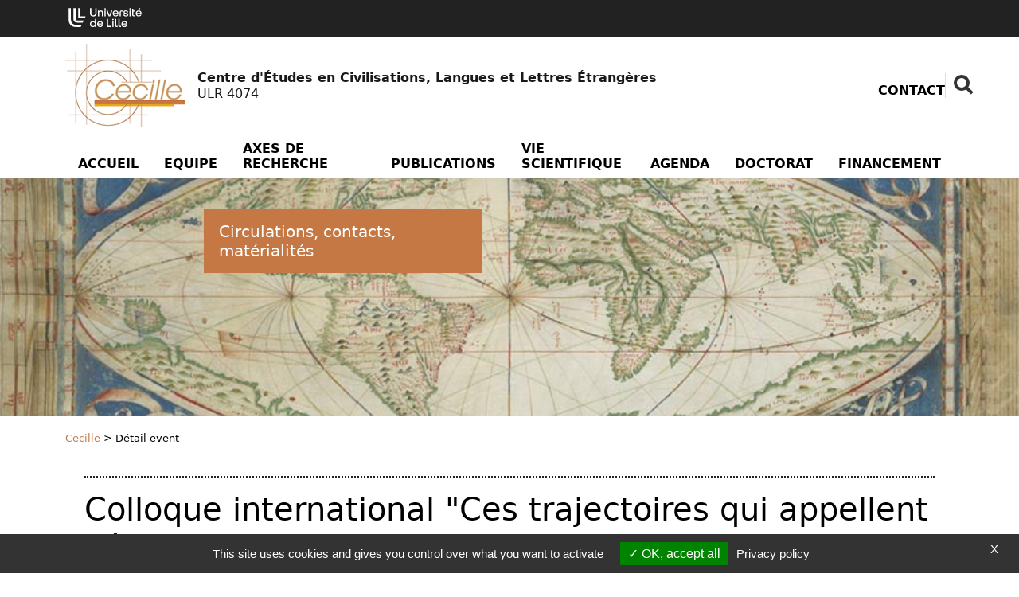

--- FILE ---
content_type: text/html; charset=utf-8
request_url: https://cecille.univ-lille.fr/detail-event/colloque-international-ces-trajectoires-qui-appellent-lecriture-dans-les-mondes-arabes-actuels
body_size: 9957
content:
<!DOCTYPE html>
<html lang="fr-FR" class="no-js">
<head>
	<meta name="viewport" content="width=device-width, initial-scale=1.0">

<meta charset="utf-8">
<!-- 
	DGDNum - Service SWEM Université de Lille

	This website is powered by TYPO3 - inspiring people to share!
	TYPO3 is a free open source Content Management Framework initially created by Kasper Skaarhoj and licensed under GNU/GPL.
	TYPO3 is copyright 1998-2026 of Kasper Skaarhoj. Extensions are copyright of their respective owners.
	Information and contribution at https://typo3.org/
-->


<link rel="shortcut icon" href="/typo3conf/ext/ul2fpfb/Resources/Public/Icons/favicon.svg" type="image/svg+xml">
<title>Colloque international &quot;Ces trajectoires qui appellent l'écriture dans les mondes arabes actuels&quot;  : CECILLE</title>
<meta name="generator" content="TYPO3 CMS" />
<meta name="description" content="Colloque organisé par Marie-Andrée Gouttenoire (Université de Lille) et Ibrahim Akel (INALCO)" />
<meta name="keywords" content="université, Lille, research, laboratoire, recherche, science" />
<meta name="author" content="Université de Lille" />
<meta property="og:title" content="Colloque international &quot;Ces trajectoires qui appellent l'écriture dans les mondes arabes actuels&quot;  " />
<meta property="og:type" content="article" />
<meta property="og:url" content="https://cecille.univ-lille.fr/detail-event/colloque-international-ces-trajectoires-qui-appellent-lecriture-dans-les-mondes-arabes-actuels" />
<meta property="og:image" content="https://cecille.univ-lille.fr/fileadmin/user_upload/laboratoires/cecille/Affiche-web_CECILLE_colloque-20_21-nov_19.jpg" />
<meta property="og:image:width" content="800" />
<meta property="og:image:height" content="1132" />
<meta property="og:description" content="Colloque organisé par Marie-Andrée Gouttenoire (Université de Lille) et Ibrahim Akel (INALCO)" />
<meta name="twitter:card" content="summary" />
<meta name="revisit-after" content="7" />
<meta name="copyright" content="Université de Lille" />
<meta name="language" content="fr" />
<meta name="author_email" content="webmestre@univ-lille.fr" />


<link rel="stylesheet" type="text/css" href="/typo3conf/ext/news/Resources/Public/Css/news-basic.css?1650992832" media="all">
<link rel="stylesheet" type="text/css" href="/typo3temp/assets/css/2ec7c9a440.css?1768382158" media="all">
<link rel="stylesheet" type="text/css" href="/typo3conf/ext/ul2fpfb/Resources/Public/assets/css/bootstrap.css/bootstrap_c769e870bdb29a3aa9ef1bfc343ca18a.css?1768951314" media="all">
<link rel="stylesheet" type="text/css" href="/typo3conf/ext/ul2fpfb/Resources/Public/assets/css/labo-main.css/labo-main_c769e870bdb29a3aa9ef1bfc343ca18a.css?1768951314" media="all">
<link rel="stylesheet" type="text/css" href="/typo3conf/ext/ul2fpfb/Resources/Public/assets/css/animatescroll.css/_animatescroll_c769e870bdb29a3aa9ef1bfc343ca18a.css?1768951314" media="all">
<link rel="stylesheet" type="text/css" href="/typo3conf/ext/ul2fpfb/Resources/Public/assets/css/labo-news.css/_labo-news_c769e870bdb29a3aa9ef1bfc343ca18a.css?1768951314" media="all">
<link rel="stylesheet" type="text/css" href="/typo3conf/ext/ul2fpfb/Resources/Public/assets/css/labo-menu.css/_labo-menu_c769e870bdb29a3aa9ef1bfc343ca18a.css?1768951314" media="all">
<link rel="stylesheet" type="text/css" href="/typo3conf/ext/udllabos/Resources/Public/CSS/halLabDisplay.css?1677510884" media="all">
<link rel="stylesheet" type="text/css" href="/typo3conf/ext/brt_videourlreplace/Resources/Public/Css/video-url-replace.css?1661249252" media="all">
<style>
    :root {
    --local-font-color: var(--ulk-font-color);
    --local-background: var(--ulk-background);
    --local-background-rgb: var(--ulk-background-rgb);
    --local-bloc-neutre1: var(--ulk-bloc-neutre1);
    --local-bloc-neutre1-rgb: var(--ulk-bloc-neutre1-rgb);
    --local-bloc-neutre2: var(--ulk-bloc-neutre2);
    --local-bloc-neutre2-rgb: var(--ulk-bloc-neutre2-rgb);
    --local-font-color-sombre: var(--ulk-font-color-sombre);
    --local-background-sombre: var(--ulk-background-sombre);
    --local-background-rgb-sombre: var(--ulk-background-rgb-sombre);
    --local-bloc-neutre1-sombre: var(--ulk-bloc-neutre1-sombre);
    --local-bloc-neutre1-rgb-sombre: var(--ulk-bloc-neutre1-rgb-sombre);
    --local-bloc-neutre2-sombre: var(--ulk-bloc-neutre2-sombre);
    --local-bloc-neutre2-rgb-sombre: var(--ulk-bloc-neutre2-rgb-sombre);
    --pro-bloc-neutre1 : var(--local-bloc-neutre1);
    }
    :root.dark {
    --local-font-color: var(--ulk-font-color-sombre);
    --local-background: var(--ulk-background-sombre);
    --local-background-rgb: var(--ulk-background-rgb-sombre);
    --local-bloc-neutre1: var(--ulk-bloc-neutre1-sombre);
    --local-bloc-neutre1-rgb: var(--ulk-bloc-neutre1-rgb-sombre);
    --local-bloc-neutre2: var(--ulk-bloc-neutre2-sombre);
    --local-bloc-neutre2-rgb: var(--ulk-bloc-neutre2-rgb-sombre);
    --local-font-color-sombre: var(--ulk-font-color);
    --local-background-sombre: var(--ulk-background-);
    --local-background-rgb-sombre: var(--ulk-background-rgb);
    --local-bloc-neutre1-sombre: var(--ulk-bloc-neutre1);
    --local-bloc-neutre1-rgb-sombre: var(--ulk-bloc-neutre1-rgb);
    --local-bloc-neutre2-sombre: var(--ulk-bloc-neutre2);
    --local-bloc-neutre2-rgb-sombre: var(--ulk-bloc-neutre2-rgb);
    }
    :root {
    
        --local-font-color-bloc-primary : #ffffff;;
      
    
        --local-bloc-primary: var(--ulk-theme1-bloc-primary);
        --site-bloc-primary: var(--local-bloc-primary);
      
    
      --local-bloc-secondary: #c67844;
      --local-font-color-bloc-secondary: #000;
      --site-bloc-secondary: var(--local-bloc-secondary);
    
    --site-font-link: #000;
    --site-font-primary: #c67844;
    }
  </style>


<script src="/typo3temp/assets/js/301d3defed.js?1758204157"></script>


<link href="https://template.univ-lille.fr/ulk/ulk-themes.min.css" rel="stylesheet" />
  <link href="https://template.univ-lille.fr/ulk/ulk-components.min.css" rel="stylesheet" />
  <link href="https://ulk.univ-lille.fr/dist/ulk-icons.css" rel="stylesheet" />
  
  
  
  
  
  
  
  
  
  

    
      
      
        <style>
  a, .btn-link, .csc-frame-perso3 .csc-header h2 {
    color:#c77945;
      }
  </style>
      
    
  
  
  

  
  
    
      <meta property="og:image" content="https://cecille.univ-lille.fr//typo3temp/assets/_processed_/2/c/csm_labo_ST5074_Cecille_f4662cc465.png" />
    
  

	

<link rel="canonical" href="https://cecille.univ-lille.fr/detail-event/colloque-international-ces-trajectoires-qui-appellent-lecriture-dans-les-mondes-arabes-actuels"/>

<!-- VhsAssetsDependenciesLoaded rte,popper,bootstrap,masonry,elts-height,complement,animatescroll,tarte-au-citron,init -->
<link rel="stylesheet" href="/typo3temp/assets/vhs-assets-rte.css?1769000571" />
<script type="text/javascript" src="/typo3conf/ext/ul2fpfb/Resources/Public/assets/js/tarteaucitron/tarteaucitron.js"></script></head>
<body class="page-9653">


<div class="labo-wrapper bigWrap site-9639">
	<div class="skiplinks">
		<a class="assistivetext" href="#anchormenu">
			Aller au contenu
		</a>
	</div>
	
    <header class="labo-header">
        <div class="labo-header__top">
            <div class="labo-container container labo-header__top__ulille-cotutelles">
                
                        <a class="navbar-brand-udl labo-header__top__ulille__ulille p-1 " href="https://www.univ-lille.fr">
                            <img alt="Université de Lille" src="/typo3conf/ext/ul2fpfb/Resources/Public/assets/img/logos/logo-ULille-blanc.svg" width="92" height="30" />
                        </a>
                    
                
                
                
                
                
            </div>
        </div>
        
  <nav class="navbar navbar-expand-lg pt-md-0 pb-2 pb-lg-0">

    <div class="container flex-column" style="align-items: normal">
      <div class="d-flex flex-row align-items-center">
        <a class="my-1 navbar-brand mx-auto ms-lg-0 me-lg-auto flex-row d-flex align-items-center logoTitle" href="https://cecille.univ-lille.fr/">
          
            <img class="img-responsive img-fluid img-logo" style="max-width:150px" alt="Laboratoire Centre d'Études en Civilisations, Langues et Lettres Étrangères" src="/typo3temp/assets/_processed_/2/c/csm_labo_ST5074_Cecille_9432774942.png" width="150" height="105" />
            

            
          

          <span class="sslaboName ms-3" style="">
            <span class="nomlabo">
              
                
                Centre d'Études en Civilisations, Langues et Lettres Étrangères
              
            </span><br />
            <span class="idlabo">ULR 4074</span>
          </span>
        </a>
        <button class="navbar-toggler menu-icon foropen" type="button" id="toggle-button" data-bs-toggle="collapse" data-bs-target="#sidebar" aria-controls="sidebar" aria-expanded="true" aria-label="Toggle navigation"> <span class="navicon"><i class="ulkicon ulkicon-navigation--burger"></i></span> <span class="sr-only">Menu</span></button>
        <!-- menu outils -->
        <div class="d-none d-lg-block" id="outils">
          
  <ul class="ulk-c-socialicons">
    
      <li class="nav-item" style="padding-top: 12px;">
        <a class="nav-link" title="Retrouvez tous nos contacts.." href="/contact">Contact</a>
      </li>
    
    
    
    
    
    
    
    
      
      
      <li class="ulk-u-search">
        

	<form id="content-rechercher" action='/rechercher?tx_indexedsearch_pi2%5Baction%5D=search&amp;tx_indexedsearch_pi2%5Bcontroller%5D=Search&amp;cHash=c5ad70b2768ddff3974acd7fad84f6be' method="post" role="search">

	<input type="hidden" name="search[_sections]" value="0" />
	<input id="tx_indexedsearch_freeIndexUid" type="hidden" name="search[_freeIndexUid]" value="_" />
	<input id="tx_indexedsearch_pointer" type="hidden" name="search[pointer]" value="0" />
	<input type="hidden" name="search[ext]" value="" />
	<input type="hidden" name="search[searchType]" value="" />
	<input type="hidden" name="search[defaultOperand]" value="" />
	<input type="hidden" name="search[mediaType]" value="" />
	<input type="hidden" name="search[sortOrder]" value="" />
	<input type="hidden" name="search[group]" value="" />
	<input type="hidden" name="search[languageUid]" value="" />
	<input type="hidden" name="search[desc]" value="" />
	<input type="hidden" name="search[numberOfResults]" value="" />
	<input type="hidden" name="search[extendedSearch]" value="" />
	<label class="visually-hidden sr-only" for="tx-indexedsearch-searchbox-sword">
		Rechercher
	</label>

	<input class="input input-rechercher" id="tx-indexedsearch-searchbox-sword" type="text" name="tx_indexedsearch_pi2[search][sword]" />

	<button type="reset" class="search search-rechercher"><span class="sr-only">Fermer la recherche</span></button>
	</form>

	

      </li>
    
  </ul>

        </div>
      </div>


      <!-- menu principal -->
      <div class="collapse navbar-collapse width flex-column m-lg-0 p-lg-0" style="margin: 0 !important;padding:0 !important;min-height: auto !important;" id="sidebar">
        <button class="navbar-toggler menu-icon forclose" type="button" id="toggle-button" data-bs-toggle="collapse" data-bs-target="#sidebar" aria-controls="sidebar" aria-expanded="true" aria-label="Toggle navigation"> <span class="navicon"><i class="ulkicon ulkicon-operation--cross"></i></span> </button>
        <div class="d-lg-none" id="outils">

          
  <ul class="ulk-c-socialicons">
    
      <li class="nav-item" style="padding-top: 12px;">
        <a class="nav-link" title="Retrouvez tous nos contacts.." href="/contact">Contact</a>
      </li>
    
    
    
    
    
    
    
    
      
      
      <li class="ulk-u-search">
        

	<form id="content-rechercher" action='/rechercher?tx_indexedsearch_pi2%5Baction%5D=search&amp;tx_indexedsearch_pi2%5Bcontroller%5D=Search&amp;cHash=c5ad70b2768ddff3974acd7fad84f6be' method="post" role="search">

	<input type="hidden" name="search[_sections]" value="0" />
	<input id="tx_indexedsearch_freeIndexUid" type="hidden" name="search[_freeIndexUid]" value="_" />
	<input id="tx_indexedsearch_pointer" type="hidden" name="search[pointer]" value="0" />
	<input type="hidden" name="search[ext]" value="" />
	<input type="hidden" name="search[searchType]" value="" />
	<input type="hidden" name="search[defaultOperand]" value="" />
	<input type="hidden" name="search[mediaType]" value="" />
	<input type="hidden" name="search[sortOrder]" value="" />
	<input type="hidden" name="search[group]" value="" />
	<input type="hidden" name="search[languageUid]" value="" />
	<input type="hidden" name="search[desc]" value="" />
	<input type="hidden" name="search[numberOfResults]" value="" />
	<input type="hidden" name="search[extendedSearch]" value="" />
	<label class="visually-hidden sr-only" for="tx-indexedsearch-searchbox-sword">
		Rechercher
	</label>

	<input class="input input-rechercher" id="tx-indexedsearch-searchbox-sword" type="text" name="tx_indexedsearch_pi2[search][sword]" />

	<button type="reset" class="search search-rechercher"><span class="sr-only">Fermer la recherche</span></button>
	</form>

	

      </li>
    
  </ul>


        </div>
        <ul class="navbar-nav mt-0 ms-5 me-5 mb-1 m-lg-0 d-lg-flex flex-grow-1 justify-content-lg-end order-0 order-lg-1 ">
          
            
              
                  <li class="pe-0 nav-item  rub1 order-1"> <span class="nav-title"> <a class="nav-link px-2 px-xl-3" href="/">Accueil</a></span> </li>
                
            
              

                  <li class="pe-0 nav-item dropdown sub rub2 order-1"> <a href="/equipe" class="nav-link _dropdown-toggle px-2 px-xl-3">Equipe</a>
                    <button data-bs-toggle="dropdown" aria-haspopup="true" aria-expanded="false" class="visually-hidden-focusable btn-wai" id="Dropdown2"><i class="ulkicon ulkicon-operation--plus" aria-hidden="true"></i><span class="sr-only">menu Equipe</span></button>
                    <ul class="dropdown-menu m-0 mb-2 m-lg-0" aria-labelledby="Dropdown2">
                      
  
    
      
          <!--li class=""-->
          <li class="dropdown-item"><a href="/equipe/professeurs-des-universites" class="nav-link">Professeurs des universités</a>
            
          </li>
          <!--/li-->
        
    
      
          <!--li class=""-->
          <li class="dropdown-item"><a href="/equipe/maitres-de-conferences" class="nav-link">Maîtres de conférences</a>
            
          </li>
          <!--/li-->
        
    
      
          <!--li class=""-->
          <li class="dropdown-item"><a href="/equipe/membres-associes" class="nav-link">Membres associés</a>
            
          </li>
          <!--/li-->
        
    
      
          <!--li class=""-->
          <li class="dropdown-item"><a href="/equipe/labo-junior" class="nav-link">Labo Junior</a>
            
          </li>
          <!--/li-->
        
    
      
          <!--li class=""-->
          <li class="dropdown-item"><a href="/equipe/referents" class="nav-link">Référents</a>
            
          </li>
          <!--/li-->
        
    
  

                    </ul>
                  </li>
                
            
              

                  <li class="pe-0 nav-item dropdown sub rub3 order-1"> <a href="/axes-de-recherche" class="nav-link _dropdown-toggle px-2 px-xl-3">Axes de recherche</a>
                    <button data-bs-toggle="dropdown" aria-haspopup="true" aria-expanded="false" class="visually-hidden-focusable btn-wai" id="Dropdown3"><i class="ulkicon ulkicon-operation--plus" aria-hidden="true"></i><span class="sr-only">menu Axes de recherche</span></button>
                    <ul class="dropdown-menu m-0 mb-2 m-lg-0" aria-labelledby="Dropdown3">
                      
  
    
      
          <!--li class=""-->
          <li class="dropdown-item"><a href="/axes-de-recherche/01-poietique-et-politique" class="nav-link">01. Poïétique et politique</a>
            
          </li>
          <!--/li-->
        
    
      
          <!--li class=""-->
          <li class="dropdown-item"><a href="/axes-de-recherche/02-feminismes-genres-et-intersectionnalite" class="nav-link">02. Genre, Féminismes et Études LGBTQI+</a>
            
          </li>
          <!--/li-->
        
    
      
          <!--li class=""-->
          <li class="dropdown-item"><a href="/axes-de-recherche/03-pouvoirs-societes-cultures" class="nav-link">03. Pouvoirs, sociétés, cultures</a>
            
          </li>
          <!--/li-->
        
    
      
          <!--li class="sub"-->
          <li class="dropdown-item"><a href="/axes-de-recherche/04-traduction-et-mediation" class="nav-link">04. Traduction et médiation</a>
            
              <ul class="d-block d-lg-none">
                
                  
                    <li class="dropdown-item"><a href="/axes-de-recherche/04-traduction-et-mediation/le-reseau-thematique" class="nav-link">Le Réseau thématique</a>
                      
                    </li>
                  
                
              </ul>
            
          </li>
          <!--/li-->
        
    
      
          <!--li class="sub"-->
          <li class="dropdown-item"><a href="/axes-de-recherche/05-approches-areales" class="nav-link">05. Approches aréales</a>
            
              <ul class="d-block d-lg-none">
                
                  
                    <li class="dropdown-item"><a href="/axes-de-recherche/05-approches-areales/aire-irlande" class="nav-link">Aire Irlande</a>
                      
                    </li>
                  
                    <li class="dropdown-item"><a href="/axes-de-recherche/05-approches-areales/aire-mondes-romans" class="nav-link">Aire Mondes romans</a>
                      
                    </li>
                  
                    <li class="dropdown-item"><a href="/axes-de-recherche/05-approches-areales/aire-mediterranee-et-proche-orient" class="nav-link">Aire Méditerranée et Proche-Orient</a>
                      
                    </li>
                  
                    <li class="dropdown-item"><a href="/axes-de-recherche/05-approches-areales/aire-les-ameriques" class="nav-link">Aire Les Amériques</a>
                      
                        <ul>
                          
                            
                              <li class="dropdown-item"><a href="/axes-de-recherche/05-approches-areales/aire-les-ameriques/revues-associees" class="nav-link">Revues associées</a></li>
                            
                          
                        </ul>
                      
                    </li>
                  
                    <li class="dropdown-item"><a href="/axes-de-recherche/05-approches-areales/aire-asie" class="nav-link">Aire Asie</a>
                      
                    </li>
                  
                
              </ul>
            
          </li>
          <!--/li-->
        
    
      
          <!--li class="sub "-->
          <li class="dropdown-item"><a href="/axes-de-recherche/programme-douverture-inter-axes" class="nav-link">Programme d&#039;ouverture inter-axes</a>
            
              <ul class="d-block d-lg-none">
                
                  
                    <li class="dropdown-item"><a href="/axes-de-recherche/programme-douverture-inter-axes/pratiques-interculturelles-inclusion-sociale-et-developpement-humain" class="nav-link">Humanités environnementales</a>
                      
                    </li>
                  
                    <li class="dropdown-item"><a href="/axes-de-recherche/programme-douverture-inter-axes/etudes-visuelles" class="nav-link">Etudes visuelles</a>
                      
                    </li>
                  
                    <li class="dropdown-item"><a href="/axes-de-recherche/programme-douverture-inter-axes/le-domestique-comme-lieu-de-production-du-politique" class="nav-link">Le domestique comme lieu de production du politique</a>
                      
                    </li>
                  
                
              </ul>
            
          </li>
          <!--/li-->
        
    
  

                    </ul>
                  </li>
                
            
              

                  <li class="pe-0 nav-item dropdown sub rub4 order-1"> <a href="/publications" class="nav-link _dropdown-toggle px-2 px-xl-3">Publications</a>
                    <button data-bs-toggle="dropdown" aria-haspopup="true" aria-expanded="false" class="visually-hidden-focusable btn-wai" id="Dropdown4"><i class="ulkicon ulkicon-operation--plus" aria-hidden="true"></i><span class="sr-only">menu Publications</span></button>
                    <ul class="dropdown-menu m-0 mb-2 m-lg-0" aria-labelledby="Dropdown4">
                      
  
    
      
          <!--li class="sub "-->
          <li class="dropdown-item"><a href="/publications/ouvrages" class="nav-link">Ouvrages</a>
            
              <ul class="d-block d-lg-none">
                
                  
                    <li class="dropdown-item"><a href="/publications/ouvrages/archives-publications" class="nav-link">Archives publications</a>
                      
                    </li>
                  
                
              </ul>
            
          </li>
          <!--/li-->
        
    
      
          <!--li class="sub"-->
          <li class="dropdown-item"><a href="/publications/collections-dirigees" class="nav-link">Collections dirigées</a>
            
              <ul class="d-block d-lg-none">
                
                  
                    <li class="dropdown-item"><a href="/publications/collections-dirigees/des-idees-et-des-femmes" class="nav-link">Des idées et des femmes</a>
                      
                    </li>
                  
                    <li class="dropdown-item"><a href="/publications/collections-dirigees/trans-atlantico" class="nav-link">Trans-Atlántico</a>
                      
                    </li>
                  
                
              </ul>
            
          </li>
          <!--/li-->
        
    
      
          <!--li class="sub "-->
          <li class="dropdown-item"><a href="/publications/revues" class="nav-link">Revues</a>
            
              <ul class="d-block d-lg-none">
                
                  
                    <li class="dropdown-item"><a href="/publications/revues/allemagne-daujourdhui" class="nav-link">Allemagne d&#039;aujourd&#039;hui</a>
                      
                    </li>
                  
                    <li class="dropdown-item"><a href="/publications/revues/atlante" class="nav-link">Atlante</a>
                      
                    </li>
                  
                    <li class="dropdown-item"><a href="/publications/revues/etudes-irlandaises" class="nav-link">Études irlandaises</a>
                      
                    </li>
                  
                    <li class="dropdown-item"><a href="/publications/revues/revue-k" class="nav-link">Revue &quot;K&quot;</a>
                      
                        <ul>
                          
                            
                              <li class="dropdown-item"><a href="/publications/revues/revue-k/k-annee-i-0-12018" class="nav-link">K, ANNEE I, 0, 1/2018</a></li>
                            
                          
                        </ul>
                      
                    </li>
                  
                
              </ul>
            
          </li>
          <!--/li-->
        
    
  

                    </ul>
                  </li>
                
            
              
                  <li class="pe-0 nav-item  rub5 order-1"> <span class="nav-title"> <a class="nav-link px-2 px-xl-3" href="/vie-scientifique">Vie scientifique</a></span> </li>
                
            
              

                  <li class="pe-0 nav-item dropdown sub rub6 order-1"> <a href="/agenda" class="nav-link _dropdown-toggle px-2 px-xl-3">Agenda</a>
                    <button data-bs-toggle="dropdown" aria-haspopup="true" aria-expanded="false" class="visually-hidden-focusable btn-wai" id="Dropdown6"><i class="ulkicon ulkicon-operation--plus" aria-hidden="true"></i><span class="sr-only">menu Agenda</span></button>
                    <ul class="dropdown-menu m-0 mb-2 m-lg-0" aria-labelledby="Dropdown6">
                      
  
    
      
          <!--li class="sub  "-->
          <li class="dropdown-item"><a href="/agenda/archives-jusque-2017" class="nav-link">Archives jusque 2017</a>
            
              <ul class="d-block d-lg-none">
                
                  
                    <li class="dropdown-item"><a href="/agenda/archives-jusque-2017/colloques" class="nav-link">Colloques</a>
                      
                        <ul>
                          
                            
                              <li class="dropdown-item"><a href="/agenda/archives-jusque-2017/colloques/archives-2009-ete-2017" class="nav-link">Archives 2009-été 2017</a></li>
                            
                          
                        </ul>
                      
                    </li>
                  
                    <li class="dropdown-item"><a href="/agenda/archives-jusque-2017/seminaires" class="nav-link">Séminaires</a>
                      
                        <ul>
                          
                            
                              <li class="dropdown-item"><a href="/agenda/archives-jusque-2017/seminaires/archives-2009-ete-2017" class="nav-link">Archives 2009-été 2017</a></li>
                            
                          
                        </ul>
                      
                    </li>
                  
                    <li class="dropdown-item"><a href="/agenda/archives-jusque-2017/journees-detude" class="nav-link">Journées d&#039;étude</a>
                      
                        <ul>
                          
                            
                              <li class="dropdown-item"><a href="/agenda/archives-jusque-2017/journees-detude/archives-2009-ete-2017" class="nav-link">Archives 2009-été 2017</a></li>
                            
                          
                        </ul>
                      
                    </li>
                  
                    <li class="dropdown-item"><a href="/agenda/archives-jusque-2017/conferences" class="nav-link">Conférences</a>
                      
                        <ul>
                          
                            
                              <li class="dropdown-item"><a href="/agenda/archives-jusque-2017/conferences/archives-2013-ete-2017" class="nav-link">Archives 2013-été 2017</a></li>
                            
                          
                        </ul>
                      
                    </li>
                  
                    <li class="dropdown-item"><a href="/agenda/archives-jusque-2017/manifestations-et-mediatisations" class="nav-link">Manifestations et médiatisations</a>
                      
                        <ul>
                          
                            
                              <li class="dropdown-item"><a href="/agenda/archives-jusque-2017/manifestations-et-mediatisations/archives-2009-ete-2017" class="nav-link">Archives 2009-été 2017</a></li>
                            
                          
                        </ul>
                      
                    </li>
                  
                    <li class="dropdown-item"><a href="/agenda/archives-jusque-2017/soutenances" class="nav-link">Soutenances</a>
                      
                        <ul>
                          
                            
                              <li class="dropdown-item"><a href="/agenda/archives-jusque-2017/soutenances/archives-2013-ete-2017" class="nav-link">Archives 2013-été 2017</a></li>
                            
                          
                        </ul>
                      
                    </li>
                  
                
              </ul>
            
          </li>
          <!--/li-->
        
    
  

                    </ul>
                  </li>
                
            
              

                  <li class="pe-0 nav-item dropdown sub rub7 order-1"> <a href="/doctorat-labo-junior" class="nav-link _dropdown-toggle px-2 px-xl-3">Doctorat</a>
                    <button data-bs-toggle="dropdown" aria-haspopup="true" aria-expanded="false" class="visually-hidden-focusable btn-wai" id="Dropdown7"><i class="ulkicon ulkicon-operation--plus" aria-hidden="true"></i><span class="sr-only">menu Doctorat</span></button>
                    <ul class="dropdown-menu m-0 mb-2 m-lg-0" aria-labelledby="Dropdown7">
                      
  
    
      
          <!--li class=""-->
          <li class="dropdown-item"><a href="/doctorat-labo-junior/inscription-reinscription-contrat-doctoral-sur-sujet-libre" class="nav-link">Inscription - Réinscription - Contrat doctoral sur sujet libre</a>
            
          </li>
          <!--/li-->
        
    
      
          <!--li class=""-->
          <li class="dropdown-item"><a href="/doctorat-labo-junior/doctoriales" class="nav-link">Doctoriales</a>
            
          </li>
          <!--/li-->
        
    
      
          <!--li class=""-->
          <li class="dropdown-item"><a href="/doctorat-labo-junior/formation" class="nav-link">Formation</a>
            
          </li>
          <!--/li-->
        
    
      
          <!--li class=""-->
          <li class="dropdown-item"><a href="/doctorat-labo-junior/prix-de-these" class="nav-link">Prix de thèse</a>
            
          </li>
          <!--/li-->
        
    
      
          <!--li class=""-->
          <li class="dropdown-item"><a href="/doctorat-labo-junior/archives" class="nav-link">Archives</a>
            
          </li>
          <!--/li-->
        
    
  

                    </ul>
                  </li>
                
            
              
                  <li class="pe-0 nav-item  rub8 order-1"> <span class="nav-title"> <a class="nav-link px-2 px-xl-3" href="/financement">Financement</a></span> </li>
                
            
          
        </ul>
      </div>
    </div>
  </nav>

        
	
			
					
	

		
				

					


							
									<header class=" header-debord labo-header__banner labo-header__banner--rub9653 d-flex " style="background-image: url('https://cecille.univ-lille.fr/index.php?eID=dumpFile&amp;t=f&amp;f=21958&amp;token=a814f60a8ccd39857bda59b276a31587088ddc97')" id="bandeau">
										
											<div class="dot-matrix "></div>
										
								

						
					
						
								<p class="legende" id="hero-video-description">Circulations, contacts, matérialités</p>
							
						
					
				
			

	

	</header>


				
		



    </header>

	<span id="anchorcontent"></span>
	<div class="contentHomePage">
		
			<div class="container">
				
	<nav aria-label="breadcrumb">
		<ol class="breadcrumb p-0"><li class="active sub">
<a href="/" title="Cecille" class="active sub">Cecille</a>
</li>
<li> > </li>
<li class="active current">
Détail event
</li></ol>
	</nav>

			</div>
		
		
    
    
    
    
        
    
    
    
    
    
    
    
    
    
    
    
    
    
    
    
    
    
    
    
    
    
    
            
                
                
                    
                        
                    
                
            
        

    
    
    
        <div class="ligne ligne1">
            
                    <div class="container containerLabo">
                
            <div class="row" role="main">
                
                        <div class="col-md-12">
                            
    

            <div id="c4937" class="frame frame-default frame-type-list frame-layout-0">
                
                
                    



                
                
                    

    



                
                

    
        


	


<div class="news news-single">
	<div class="article">
		

	

			
					

					
							
							
						
					






    
	
	
	



		
		
	

















					<div class="header">
						<h1>Colloque international &quot;Ces trajectoires qui appellent l&#039;écriture dans les mondes arabes actuels&quot;  </h1>

						
							

								<span class="badge labo-badge badge-12 me-1">Colloque</span>

							
						
						
						<div class="cartouche article__detail__cartouche">
							<div class="article__detail__cartouche__item">
								
<!--
	=====================
		Partials/Event/ItemDateEventDetail.html
-->




        
                <time class="article__detail__date">
                    <span class="article__detail__date__item">
                        <span class="jour-mois">
                            <span class="jourAgenda">
                                20
                            </span><span class="moisAgenda">
                                nov.
                            </span>
                        </span>
                        
                            <small class="article__detail__date__item__hour">
                                08:00
                            </small>
                        
                    </span>
                    <span class="article__detail__date__item">
                        <i class="fa fa-angle-right" aria-hidden="true"></i>
                    </span>
                    <span class="article__detail__date__item">
                        <span class="jour-mois">
                            <span class="jourAgenda">
                                21
                            </span><span class="moisAgenda">
                                nov.
                            </span>
                        </span>
                        
                            <small class="article__detail__date__item__hour">
                                17:00
                            </small>
                        

                    </span>
                </time>
                
                    <span class="article__detail__cartouche__location"><i class="fa fa-map-marker" aria-hidden="true"></i>
                        
                        Université de Lille- Campus du Pont-de-Bois, Maison de la recherche-salle des colloques
                    </span>
                
            
    
							</div>

							
								<!-- FAL related files -->
								<hr />
								<div class="_news-related _news-related-files">
									<ul class="list-unstyled">
										
											<li>
												<span class="news-related-files-link">
													<a href="/fileadmin/user_upload/laboratoires/cecille/A4plie_-_programme_Colloque_Trajectoires_--_WEB.pdf" target="_blank">
														Programme
													</a>
												</span>
												<span class="news-related-files-size">
													136 Ko
												</span>
											</li>
										
									</ul>
								</div>
							
							

						</div>
					</div>


					<div class="row">
						<div class="col-md-8 col-lg-8">

							
							<div class="news-text-wrap">
								Colloque international organisé par le laboratoire CECILLE (Université de Lille) 
<span style="color: rgb(0, 0, 255);"><span style="text-decoration: underline;"><a href="https://colloquecestrajectoires.univ-lille.fr" title="Opens internal link in current window" target="_blank" class="external-link-new-window" rel="noreferrer">Voir le site du colloque</a><br></span></span>
							</div>

						</div>
						<div class="col-md-4 col-lg-4">


							

							
	<!-- fal media files -->
	<div class="news-img-wrap">
		
			<div class="outer">
				
					

<div class="mediaelement mediaelement-image">
	
			
					<img itemprop="image" src="/fileadmin/_processed_/3/2/csm_Affiche-web_CECILLE_colloque-20_21-nov_19_a96e38c0aa.jpg" width="282" height="400" alt="" />
					
				
		
</div>



				
				
			</div>
		
	</div>




							
						</div>
					</div>


					<!-- related things -->
					<div class="news-related-wrap">

						

						
						
							<!-- FAL related files -->
							<div class="news-related news-related-files">
								<h4>
									Ressources liées
								</h4>
								<ul>
									
										<li>
											<span class="news-related-files-link">
												<a href="/fileadmin/user_upload/laboratoires/cecille/A4plie_-_programme_Colloque_Trajectoires_--_WEB.pdf" target="_blank">
													Programme
												</a>
											</span>
											<span class="news-related-files-size">
												136 Ko
											</span>
										</li>
									
								</ul>
							</div>
						

						
					</div>
					
						<!-- Link Back -->
						<div class="news-backlink-wrap">
							<p>
								<a class="btn btn-default btn-labo" href="/">
									Retour
								</a>
							</p>
						</div>
					



					
				
		

	</div>
</div>
    


                
                    



                
                
                    



                
            </div>

        


                        </div>
                    
            </div>
        </div>
        </div>
    
    
    
    
    

	</div>
	
	<footer id="footerLabo" class="labo-footer">
		<div class="container">

			<div class="row pt-2 pt-2">
				<div class="col-4 col-md-3 d-flex align-items-center">

					
						<a class="" href="https://cecille.univ-lille.fr/">
							<img class="img-responsive img-fluid img-logo" alt="Centre d'Études en Civilisations, Langues et Lettres Étrangères" src="/typo3temp/assets/_processed_/d/5/csm_labo_ST5074_Cecille_blanc_ea6906c271.png" width="150" height="105" />
						</a>
					
				</div>
				<div class="col-6">

					<div class="heading mb-2">
						
							
							Circulations, contacts, matérialités
						
					</div>
					
  <ul class="ulk-c-socialicons">
    
    
    
    
    
    
    
    
  </ul>

					

				</div>

				<div class="col-12 col-md-3 mentions">
					<ul class="list-unstyled ">
						<li class="">
							<a title="Accessibilité" href="/accessibilite">Accessibilité : non conforme</a>
						</li>
						<li class="">
							<a href="/mentions-legales">Mentions légales</a> |
							<a title="Retrouvez tous nos contacts.." href="/contact">Contact</a>
						</li>
						<li class="">
							<a href="/plan-du-site">Plan du site</a>
							

						</li>
					</ul>
					<div class="copyright">
						<a href="https://www.univ-lille.fr">Université de Lille</a> &copy;&nbsp;
						2026 <br /><small>
							Page mise à jour le
							12/02/2021 (08:43)
						</small>
					</div>

					
						<address>
							
						</address>
					

				</div>
			</div>

		</div>

		<div class="footerBas p-2">
			<div class="container d-flex flex-row justify-content-between align-items-center">
				
					<a href="http://www.univ-lille.fr">
						<img class="img-fluid" alt="Université de Lille" src="/typo3conf/ext/ul2fpfb/Resources/Public/assets/img/logos/logo-ULille-blanc.svg" width="92" height="30" />
					</a>
				
				
				
				
				
				







			</div>


		</div>
	</footer>

	<div id='scroll_to_top' class='opacity'>
		<a href="#" role="button" aria-label="Scroll to top">
			<svg height="48" viewBox="0 0 48 48" width="48" height="48px" xmlns="http://www.w3.org/2000/svg">
				<path id="scrolltop-bg" d="M0 0h48v48h-48z"></path>
				<path id="scrolltop-arrow" d="M14.83 30.83l9.17-9.17 9.17 9.17 2.83-2.83-12-12-12 12z"></path>
			</svg>
		</a>
	</div>

	<script>

	</script>

</div>



		<script type="text/javascript">
			var _paq = _paq || [];
			_paq.push([function ()  {
			var self = this;
				function getOriginalVisitorCookieTimeout()  {
				var now = new Date(),
					nowTs = Math.round(now.getTime() / 1000),
					visitorInfo = self.getVisitorInfo();
					var createTs = parseInt(visitorInfo[2]);
					var cookieTimeout = 33696000;
					var originalTimeout = createTs + cookieTimeout - nowTs;
					return originalTimeout;
				}
			this.setVisitorCookieTimeout(getOriginalVisitorCookieTimeout());
			}]);
			_paq.push(['trackPageView']);
			_paq.push(['enableLinkTracking']);
			(function ()  { 
			var u = "//piwik.univ-lille.fr/";
				_paq.push(['setTrackerUrl', u + 'matomo.php']);
				_paq.push(['setSiteId', '88']);
				var d = document, g=d.createElement('script'), s=d.getElementsByTagName('script')[0];
				g.type = 'text/javascript'; g.async = true; g.defer = true; g.src = u + 'matomo.js'; s.parentNode.insertBefore(g, s);
			}) ();
		</script>

	
<script type="text/javascript">
	(tarteaucitron.job = tarteaucitron.job || []).push('ulille');
</script>
<script src="/typo3conf/ext/ul2fpfb/Resources/Public/assets/js/libraries/jquery.min.js?1661247703"></script>
<script src="/typo3conf/ext/udllabos/Resources/Public/JavaScript/halLabDisplay.min.js?1708700636"></script>
<script src="/typo3conf/ext/brt_videourlreplace/Resources/Public/JavaScript/video-url-replace.js?1661249252"></script>



<script type="text/javascript" src="/typo3temp/assets/vhs-assets-popper.js?1769000571"></script>
<script type="text/javascript" src="/typo3temp/assets/vhs-assets-bootstrap.js?1769000571"></script>
<script type="text/javascript" src="/typo3temp/assets/vhs-assets-animatescroll-complement-elts-height-masonry.js?1769000571"></script>
<script type="text/javascript" src="/typo3conf/ext/ul2fpfb/Resources/Public/assets/js/tarteaucitroninit.js"></script></body>
</html>

--- FILE ---
content_type: text/css
request_url: https://cecille.univ-lille.fr/typo3temp/assets/css/2ec7c9a440.css?1768382158
body_size: 1971
content:
/* default styles for extension "tx_rssdisplay" */

                li.tx-rssdisplay-item {
                        list-style: none; 
                        background-color: #fff; 
                        margin-bottom: 15px; 
                        padding: 5px 5px 10px 5px;
                }
                li.tx-rssdisplay-item h4 {
                        padding: 10px; 
                        margin: 10px 0 10px;
                }
                li.tx-rssdisplay-item p {
                        padding: 10px; 
                        margin-bottom: 0; 
                        display: block;
                }

/* default styles for extension "tx_indexedsearch" */
		.tx-indexedsearch .tx-indexedsearch-searchbox .form-control {font-size:12px;}
		.tx-indexedsearch .tx-indexedsearch-res .tx-indexedsearch-descr .tx-indexedsearch-redMarkup { color:red; }
/* default styles for extension "tx_frontend" */
    .ce-align-left { text-align: left; }
    .ce-align-center { text-align: center; }
    .ce-align-right { text-align: right; }

    .ce-table td, .ce-table th { vertical-align: top; }

    .ce-textpic, .ce-image, .ce-nowrap .ce-bodytext, .ce-gallery, .ce-row, .ce-uploads li, .ce-uploads div { overflow: hidden; }

    .ce-left .ce-gallery, .ce-column { float: left; }
    .ce-center .ce-outer { position: relative; float: right; right: 50%; }
    .ce-center .ce-inner { position: relative; float: right; right: -50%; }
    .ce-right .ce-gallery { float: right; }

    .ce-gallery figure { display: table; margin: 0; }
    .ce-gallery figcaption { display: table-caption; caption-side: bottom; }
    .ce-gallery img { display: block; }
    .ce-gallery iframe { border-width: 0; }
    .ce-border img,
    .ce-border iframe {
        border: 2px solid #000000;
        padding: 0px;
    }

    .ce-intext.ce-right .ce-gallery, .ce-intext.ce-left .ce-gallery, .ce-above .ce-gallery {
        margin-bottom: 10px;
    }
    .ce-image .ce-gallery { margin-bottom: 0; }
    .ce-intext.ce-right .ce-gallery { margin-left: 10px; }
    .ce-intext.ce-left .ce-gallery { margin-right: 10px; }
    .ce-below .ce-gallery { margin-top: 10px; }

    .ce-column { margin-right: 10px; }
    .ce-column:last-child { margin-right: 0; }

    .ce-row { margin-bottom: 10px; }
    .ce-row:last-child { margin-bottom: 0; }

    .ce-above .ce-bodytext { clear: both; }

    .ce-intext.ce-left ol, .ce-intext.ce-left ul { padding-left: 40px; overflow: auto; }

    /* Headline */
    .ce-headline-left { text-align: left; }
    .ce-headline-center { text-align: center; }
    .ce-headline-right { text-align: right; }

    /* Uploads */
    .ce-uploads { margin: 0; padding: 0; }
    .ce-uploads li { list-style: none outside none; margin: 1em 0; }
    .ce-uploads img { float: left; padding-right: 1em; vertical-align: top; }
    .ce-uploads span { display: block; }

    /* Table */
    .ce-table { width: 100%; max-width: 100%; }
    .ce-table th, .ce-table td { padding: 0.5em 0.75em; vertical-align: top; }
    .ce-table thead th { border-bottom: 2px solid #dadada; }
    .ce-table th, .ce-table td { border-top: 1px solid #dadada; }
    .ce-table-striped tbody tr:nth-of-type(odd) { background-color: rgba(0,0,0,.05); }
    .ce-table-bordered th, .ce-table-bordered td { border: 1px solid #dadada; }

    /* Space */
    .frame-space-before-extra-small { margin-top: 1em; }
    .frame-space-before-small { margin-top: 2em; }
    .frame-space-before-medium { margin-top: 3em; }
    .frame-space-before-large { margin-top: 4em; }
    .frame-space-before-extra-large { margin-top: 5em; }
    .frame-space-after-extra-small { margin-bottom: 1em; }
    .frame-space-after-small { margin-bottom: 2em; }
    .frame-space-after-medium { margin-bottom: 3em; }
    .frame-space-after-large { margin-bottom: 4em; }
    .frame-space-after-extra-large { margin-bottom: 5em; }

    /* Frame */
    .frame-ruler-before:before { content: ''; display: block; border-top: 1px solid rgba(0,0,0,0.25); margin-bottom: 2em; }
    .frame-ruler-after:after { content: ''; display: block; border-bottom: 1px solid rgba(0,0,0,0.25); margin-top: 2em; }
    .frame-indent { margin-left: 15%; margin-right: 15%; }
    .frame-indent-left { margin-left: 33%; }
    .frame-indent-right { margin-right: 33%; }
/* default styles for extension "tx_irfaq_pi1" */
		.tx-irfaq-pi1 ul.tx-irfaq-questions-list { margin-bottom: 75px; }
		.tx-irfaq-pi1 ul li a p.bodytext { margin: 0px; display: inline; font-weight: bold; }
		.tx-irfaq-pi1 .tx-irfaq-answer { margin-bottom: 10px; }
		.tx-irfaq-pi1 .tx-irfaq-answer h4 p.bodytext { margin: 0px; display: inline; font-weight: bold; }
		.tx-irfaq-pi1 .additional-info { border-top: 1px solid #AE2573; margin-bottom: 10px; }
		.tx-irfaq-pi1 .irfaq-related-faq, .tx-irfaq-pi1 .irfaq-related-links { padding-top: 0px; padding-bottom: 0px; margin-top: 3px; margin-bottom: 15px; }
		.tx-irfaq-pi1 .tx-irfaq-bar { width: 55px; background: url(typo3conf/ext/irfaq/res/grey_star.gif); float: left; margin: 4px 10px 0 0; }
		.tx-irfaq-pi1 .tx-irfaq-rating-bar { background: url(../typo3conf/ext/irfaq/res/orange_star.gif); height:12px; }
		.tx-irfaq-pi1 .tx-irfaq-cleaner { clear: both; height: 3px; }
		.tx-irfaq-pi1 .tx-irfaq-rating-prefix { float: left; margin: 3px 5px 0 0; }
		.tx-irfaq-pi1 .irfaq-search-form {margin-bottom: 10px;}
		
/* default styles for extension "tx_ul2fpfb" */

    #labom-123305, #labom-6524, #labom-15263, #labom-123189, #labom-123306,#labom-123348, #labom-123307, #labom-3710, #labom-123304, #labom-173646, #labom-116934  {
    display:none;
    }
#hero-video-description.legende {
  background:#c67844 !important;
  }
/* default styles for extension "tx_udllabos" */
	textarea.f3-form-error {
		background-color:#FF9F9F;
		border: 1px #FF0000 solid;
	}

	input.f3-form-error {
		background-color:#FF9F9F;
		border: 1px #FF0000 solid;
	}

	.tx-udllabos table {
		border-collapse:separate;
		border-spacing:10px;
	}

	.tx-udllabos table th {
		font-weight:bold;
	}

	.tx-udllabos table td {
		vertical-align:top;
	}

	.typo3-messages .message-error {
		color:red;
	}

	.typo3-messages .message-ok {
		color:green;
	}
	
	.titre-type-article::before {
		border-right: 3px solid #FFF;
		bottom: -2px;
		content: "";
		height: 2px;
		left: 0px;
		position: absolute;
		width: 40px;
		z-index: 0;
		background-color: #EF942D;
	}
	.titre-type-partie::before {
		border-right: 3px solid #FFF;
		bottom: -2px;
		content: "";
		height: 2px;
		left: 0px;
		position: absolute;
		width: 40px;
		z-index: 0;
		background-color: #006666;
	}
	.titre-type-communication::before {
		border-right: 3px solid #FFF;
		bottom: -2px;
		content: "";
		height: 2px;
		left: 0px;
		position: absolute;
		width: 40px;
		z-index: 0;
		background-color: #C32B72;
	}
	.titre-type-hdr::before {
		border-right: 3px solid #FFF;
		bottom: -2px;
		content: "";
		height: 2px;
		left: 0px;
		position: absolute;
		width: 40px;
		z-index: 0;
		background-color: #196CA3;
	}
	.titre-type-these::before {
		border-right: 3px solid #FFF;
		bottom: -2px;
		content: "";
		height: 2px;
		left: 0px;
		position: absolute;
		width: 40px;
		z-index: 0;
		background-color: #5CB85C;
	}
	.titre-type-donnee::before {
		border-right: 3px solid #FFF;
		bottom: -2px;
		content: "";
		height: 2px;
		left: 0px;
		position: absolute;
		width: 40px;
		z-index: 0;
		background-color: #7745FF;
	}
	.titre-type-rapport::before {
		border-right: 3px solid #FFF;
		bottom: -2px;
		content: "";
		height: 2px;
		left: 0px;
		position: absolute;
		width: 40px;
		z-index: 0;
		background-color: #FF00BF;
	}
	.titre-type-compterendu::before {
		border-right: 3px solid #FFF;
		bottom: -2px;
		content: "";
		height: 2px;
		left: 0px;
		position: absolute;
		width: 40px;
		z-index: 0;
		background-color: ##FF5F49;
	}
	.titre-type-autre::before {
		border-right: 3px solid #FFF;
		bottom: -2px;
		content: "";
		height: 2px;
		left: 0px;
		position: absolute;
		width: 40px;
		z-index: 0;
		background-color: #FF7560;
	}
	.titre-type-ouvrage::before {
		border-right: 3px solid #FFF;
		bottom: -2px;
		content: "";
		height: 2px;
		left: 0px;
		position: absolute;
		width: 40px;
		z-index: 0;
		background-color: #669933;
	}
	.titre-type-direction::before {
		border-right: 3px solid #FFF;
		bottom: -2px;
		content: "";
		height: 2px;
		left: 0px;
		position: absolute;
		width: 40px;
		z-index: 0;
		background-color: #996666;
	}
	.titre-type-prepubli::before {
		border-right: 3px solid #FFF;
		bottom: -2px;
		content: "";
		height: 2px;
		left: 0px;
		position: absolute;
		width: 40px;
		z-index: 0;
		background-color: #993366;
	}
	.titre-type-brevet::before {
		border-right: 3px solid #FFF;
		bottom: -2px;
		content: "";
		height: 2px;
		left: 0px;
		position: absolute;
		width: 40px;
		z-index: 0;
		background-color: #996600;
	}
	.titre-type {
		border-bottom: 2px solid rgba(178, 179, 170, 0.2);
		position: relative;
		/*font-size: 2rem;*/
		padding-bottom: 10px;
		margin: 40px 0 15px 0 !important;
	}



--- FILE ---
content_type: text/css
request_url: https://cecille.univ-lille.fr/typo3conf/ext/ul2fpfb/Resources/Public/assets/css/labo-main.css/labo-main_c769e870bdb29a3aa9ef1bfc343ca18a.css?1768951314
body_size: 7707
content:
.sr-only{position:absolute;width:1px;height:1px;padding:0;margin:-1px;overflow:hidden;clip:rect(0, 0, 0, 0);border:0;white-space:nowrap}.ce-gallery .ce-row{display:flex;gap:1rem}p.Cadre-gris{padding:1rem;border:none;background-color:#F4F4F4;margin-bottom:10px}.cadre-couleur-principale{background:var(--local-bloc-primary) !important;color:var(--local-font-color-bloc-primary) !important}.cadre-couleur-gris{background:var(--local-bloc-neutre1);color:var(--local-font-color)}body{font-family:var(--ulk-font-family-sans);font-size:1rem;color:var(--local-font-color)}a{text-decoration-thickness:1px;text-underline-offset:2px;text-decoration-style:dotted;color:var(--site-font-link)}a:hover{text-decoration-style:solid;color:var(--site-bloc-primary)}.menuLeft a:not(:hover),.breadcrumb a:not(:hover){text-decoration:none}.frame-100 a,.frame-101 a{color:inherit}html,body{min-height:100%;padding:0;margin:0}.nooverflow{overflow:hidden}.csc-header-alignment-center{text-align:center}body,.bigWrap{display:flex;flex-direction:column;min-height:100vh}.well{min-height:20px;padding:19px;margin-bottom:20px;background-color:#f5f5f5;border:1px solid #e3e3e3;border-radius:4px;-webkit-box-shadow:inset 0 1px 1px rgba(0, 0, 0, 0.05);box-shadow:inset 0 1px 1px rgba(0, 0, 0, 0.05)}.well blockquote{border-color:#ddd;border-color:rgba(0, 0, 0, 0.15)}.well-lg{padding:24px;border-radius:6px}.well-sm{padding:9px;border-radius:3px}#hero-video-description{position:absolute;max-width:350px;color:white;padding:1rem 1.2rem;z-index:999;font-size:1.25rem}#hero-video-description a{color:white}#hero-video-description.legende{left:calc(20%);background:"";background:rgba("", 0.5) !important;color:white;top:2.5rem}#hero-video-description.legendeLien{right:2rem;border-left:3px solid var(--site-bloc-primary);background:rgba(0, 0, 0, 0.85);bottom:2rem}.skiplinks>a{clip:rect(1px 1px 1px 1px);clip:rect(1px, 1px, 1px, 1px);height:1px;overflow:hidden;position:absolute !important;width:1px;background:#AE0167;color:#fff;z-index:32768}.skiplinks>a:focus{clip:auto;position:fixed;top:0;left:0;right:0;padding:1em;width:auto;height:auto;text-align:center}@media (max-width:992px){#ctnTableau0{border:1px solid var(--bs-bloc-neutre);font-size:80%;margin-bottom:1rem}}table.contenttable{border:none}table.contenttable thead,thead{background:var(--site-bloc-primary);color:white}tr.tr-odd{background:rgba(0, 0, 0, 0.05)}.contenttable td,.contenttable th{padding:0.75rem}.main img,.img-responsive{max-width:100%;height:auto}.flag{width:30px;height:17px;max-width:none}.dropdown-menu-vflag{min-width:auto !important;border:none}.dropdown-menu-vflag .dropdown-item{padding:0.5rem 1rem}.badge{font-size:0.55rem;font-weight:400;text-transform:uppercase;padding:4px 10px;letter-spacing:1px;border-radius:0;margin-bottom:2px;line-height:1.2;margin-right:5px}.badge-outline{border:1px solid #ccc;color:grey;white-space:normal;text-align:left;line-height:1.3;padding:3px 10px}.btn-pub{margin-bottom:1rem}.btn-outline-primary{background-image:none !important}.btn-outline-primary:hover{color:white !important}@media (min-width:992px){.modal-lg,.modal-xl{max-width:800px}}@media (min-width:1200px){.modal-xl{max-width:1140px}}h1{font-size:2rem;padding-top:1rem;border-top:2px dotted #222;margin-bottom:2rem}h1,h2{line-height:1.2}.parentTitle{font-weight:300}h2{margin-top:1.5rem;margin-bottom:1rem;font-weight:400}.col-md-6 .csc-header h2,.col-md-4 .csc-header h2,.col-md-3 .csc-header h2{font-size:1.8rem}h3{font-weight:400}.embed-responsive .embed-responsive-item,.embed-responsive embed,.embed-responsive iframe,.embed-responsive object,.embed-responsive video{position:absolute;top:0;bottom:0;left:0;width:100%;height:100%;border:0}.embed-responsive{position:relative;display:block;width:100%;padding:0;overflow:hidden;margin-bottom:2rem}.embed-responsive::before{display:block;content:""}.embed-responsive-16by9::before{padding-top:56.25%}button i{-webkit-transition:all 0.4s ease;-o-transition:all 0.4s ease;transition:all 0.4s ease;text-decoration:none}.btn-link{color:var(--site-font-link)}.btn-link:hover{text-decoration:none}.btn-link span:hover{text-decoration:underline}button[aria-expanded="true"] i.fa-angle-right{transform:rotate(90deg)}.titreEvt{margin-top:0;font-size:1rem;font-weight:600;margin-bottom:0.5rem}.titreEvt .badge{font-size:0.75rem}aside .titreEvtReduce{font-size:1rem}footer iframe{max-width:100%}.dividerLeft{height:20px;margin:9px 0}.dividerLeft::before{content:"........";letter-spacing:1px}.navbar-nav .nav-item{padding-right:1.5rem}@media (max-width:991.98px){.visually-hidden-focusable,.visually-hidden-focusable:not(:focus):not(:focus-within){all:unset !important}.navbar-nav .nav-item>button.btn-wai{position:absolute !important;right:0px !important;top:3px !important;border:0 !important;padding-bottom:2px !important;width:1.75rem !important;height:1.75rem !important;aspect-ratio:1 !important;display:flex !important;align-items:center !important;justify-content:center !important;background:var(--local-bloc-neutre1) !important;color:var(--local-font-color) !important;cursor:pointer !important}}.navbar-nav .nav-item>button.btn-wai{position:absolute;right:-5px;top:10px;border:0;width:1rem;height:1rem;display:flex;align-items:center;justify-content:center;background:var(--local-bloc-neutre1);color:var(--local-font-color);cursor:pointer}.btn-wai i{display:block;transition:all 0.2s ease-in}.btn-wai[aria-expanded="true"] i{transform:rotate(45deg)}.nav-link{font-size:0.95rem}.nav-item>.nav-link,.nav-title>.nav-link{font-size:0.82rem;font-weight:600;text-transform:uppercase}@media screen and (min-width:1200px){.nav-item>.nav-link,.nav-title>.nav-link{font-size:1rem}}.nav-title{display:flex}.navbar-nav .nav-link{color:#111}#content-rechercher{position:relative;height:30px;top:-3px}#content-rechercher.on{-webkit-animation-name:in-out;animation-name:in-out;-webkit-animation-duration:0.7s;animation-duration:0.7s;-webkit-animation-timing-function:linear;animation-timing-function:linear;-webkit-animation-iteration-count:1;animation-iteration-count:1}.input-rechercher{box-sizing:border-box;width:20px;height:20px;border:4px solid #fff;border-radius:50%;background:none;color:#fff;font-size:16px;font-weight:400;outline:0;-webkit-transition:width 0.4s ease-in-out, border-radius 0.8s ease-in-out, padding 0.2s;transition:width 0.4s ease-in-out, border-radius 0.8s ease-in-out, padding 0.2s;-webkit-transition-delay:0.4s;transition-delay:0.4s}.search-rechercher{background:none;position:absolute;top:0px;left:0;height:30px;width:30px;padding:0;border-radius:100%;outline:0;border:0;color:#333;cursor:pointer;-webkit-transition:0.2s ease-in-out;transition:0.2s ease-in-out}.search-rechercher:before{content:"";position:absolute;width:12px;height:4px;background-color:#fff;-webkit-transform:rotate(45deg);-ms-transform:rotate(45deg);transform:rotate(45deg);margin-top:7px;margin-left:11px;-webkit-transition:0.2s ease-in-out;transition:0.2s ease-in-out;top:12px;left:0px}.close{-webkit-transition:0.4s ease-in-out;transition:0.4s ease-in-out;-webkit-transition-delay:0.4s;transition-delay:0.4s}.close:before{content:"";position:absolute;width:27px;height:4px;margin-top:-1px;margin-left:-13px;background-color:#333;-webkit-transform:rotate(45deg);-ms-transform:rotate(45deg);transform:rotate(45deg);-webkit-transition:0.2s ease-in-out;transition:0.2s ease-in-out;left:auto;top:auto}.close:after{content:"";position:absolute;width:27px;height:4px;background-color:#333;margin-top:-1px;margin-left:-13px;cursor:pointer;-webkit-transform:rotate(-45deg);-ms-transform:rotate(-45deg);transform:rotate(-45deg)}.square{box-sizing:border-box;padding:0 40px 0 10px;width:100%;height:50px;border:4px solid #333;border-radius:0;background:#fff;color:#333;font-size:16px;font-weight:400;outline:0;-webkit-transition:width 0.4s ease-in-out, border-radius 0.4s ease-in-out, padding 0.2s;transition:width 0.4s ease-in-out, border-radius 0.4s ease-in-out, padding 0.2s;-webkit-transition-delay:0.4s, 0s, 0.4s;transition-delay:0.4s, 0s, 0.4s}@media (min-width:992px){h1{font-size:2.5rem}h2{font-size:2rem}h3{font-size:1.6rem}.labotitreEvt{font-size:1.4rem}h4{font-size:1.2rem}.input-rechercher{border:4px solid #333}.search-rechercher:before{background-color:#333}.square{-webkit-transform:translate(-100%, -50%);-ms-transform:translate(-100%, -50%);transform:translate(-100%, -50%);width:300px}.search-rechercher{-webkit-transform:translate(-110%, -50%);-ms-transform:translate(-110%, -50%);transform:translate(-110%, -50%)}.search-rechercher:before{top:auto;left:auto}#content-rechercher{position:absolute}.input-rechercher{-webkit-transform:translate(-100%, -50%);-ms-transform:translate(-100%, -50%);transform:translate(-100%, -50%)}}@keyframes fadeInAnim{from{opacity:0}to{opacity:1}}.logoTitle .sslaboName{animation:0.2s 0.2s fadeInAnim ease-in both}.logoTitle:hover .sslaboName{text-decoration:underline;text-decoration-thickness:1px;text-underline-offset:2px}.img-logo{animation:0.2s 0.1s fadeInAnim ease-in both;z-index:999}.dropdown-item{line-height:1.2}.dropdown-item.active,.dropdown-item:active{background-color:var(--site-bloc-secondary)}.dropdown-item.active a,.dropdown-item:active a{color:#fff}@media (max-width:992px){.img-logo{max-height:50px !important;width:auto !important;max-width:none !important}.navbar-nav .li-rechercher{padding-right:0;border:none !important}#sidebar.show .menu-icon,.menu-icon.foropen{background:#ddd;border-radius:0;border:none;width:2.8rem;height:2.8rem;position:fixed;right:0;top:0;z-index:999}.navbar-nav .nav-item>button.btn-wai{clip:auto}#sidebar .nav-item{border-bottom:1px solid white}#sidebar.show .nav-link{transition:all 0.3s ease;color:white}#sidebar.show .nav-link:focus,#sidebar.show .nav-link:hover{color:#fff !important;padding-left:1rem}#sidebar{background:#111;color:white}#sidebar.collapse{position:fixed;z-index:2000;transition:all 0.3s ease;top:0;bottom:0;left:-100%;width:0;min-height:100% !important;display:block;overflow:auto}#sidebar.collapsing{z-index:2000;transition:all 0.18s ease-in;position:fixed;top:0;bottom:0;left:-100%;width:100%;height:100% !important;display:block}#sidebar.collapse.show{left:0;width:100%}#sidebar .dropdown-menu{background:none;margin-left:20px !important;padding:0;font-size:80%}#sidebar .dropdown-item{color:#fff;padding:0;white-space:normal}#sidebar .dropdown-item:hover,#sidebar .dropdown-item:focus{background:none}#sidebar .dropdown-item:focus,#sidebar .dropdown-item a:hover,#sidebar .dropdown-item a:active{color:white;text-decoration:underline;background:none}#sidebar.show .dropdown-item .nav-link:focus,#sidebar.show .dropdown-item .nav-link:hover{padding-left:0}.navbar-nav .dropdown-item .nav-link{padding:0.5rem 0rem 0.5rem 0rem}}@media screen and (min-width:992px){.navbar-expand-lg .navbar-nav .nav-link{}.navbar-light .navbar-nav .active>.nav-link,.navbar-light .navbar-nav .nav-link.active,.navbar-light .navbar-nav .nav-link.show,.navbar-light .navbar-nav .show>.nav-link{background:#edeeee}.navbar-nav>li:hover>.nav-link,.navbar-nav>li:hover>span>.nav-link{background:#ddd}.navbar-nav .nav-link{color:#000}.nav-item.active>.nav-link,.nav-item.active>.nav-title .nav-link{background:#efefef}}#sidebar{align-items:initial !important}.nav-tools .nav-item>.nav-link,.nav-tool .nav-title>.nav-link{font-weight:400;text-transform:none}.nav-item.active>.nav-link,.nav-item.active>.nav-title .nav-link{}@keyframes fadeIn{from{opacity:0}to{opacity:1}}.cartouche{background:#f4f4f4;padding:10px;margin-bottom:20px}img{max-width:100%;height:auto}hr.borderTop{display:none}.ligne{padding:15px 0px 20px 0px}.ligne1{margin-top:0;padding-top:0}.listMembres .media-heading .listPrenom,.listMembres .media-heading .listNom{text-transform:uppercase}small{color:inherit !important}.breadcrumb{background:none;font-size:0.8rem}.breadcrumb li{padding-right:0.25rem}.navbar-labo{margin-top:0;margin-bottom:15px}.labo-header__top{background:#222}.labo-header__top__ulille-cotutelles{display:flex;justify-content:space-between;align-items:center;padding-top:0.25rem;padding-bottom:0.25rem}.labo-header__top__ulille-cotutelles__tutelle img{max-height:40px;height:40px;width:auto}.labo-header__banner{width:100%;height:250px;background-size:cover}.labo-footer{margin-top:auto;color:white;background:var(--site-bloc-secondary);padding:0px 0px 0px 0px}.listeCotutelle{display:flex}.cotutelle{margin-top:0;float:right}.cotutelle img{max-height:40px}.tutelle{margin-left:5px;min-height:35px}._tutelle img,.tutelle img{height:40px}.navbar-pro-labo .navbar-brand{padding:1px 15px;height:45px}.logoLabo{text-align:left}.currentMonth{font-weight:700;margin:20px 0;font-size:1.5rem;display:block;border-bottom:1px solid #333}.currentMonth::first-letter{text-transform:uppercase}.label-agenda{font-size:100% !important;line-height:auto;border-radius:0 !important;background:var(--site-bloc-primary) !important;padding:0.5rem !important;display:inline-block !important}span.label{font-size:85%;font-weight:300;padding:0 5px}.label-13{background:#AE0167}.label-10{background:#274391}.cartoucheAgenda{border-left:1px solid silver;padding-left:1rem}.btn,.bouton{transition:all 0.3s cubic-bezier(0.25, 0.8, 0.25, 1)}.btn.btn-default:active,.btn.btn-default:focus,.btn.btn-default:hover,.btn:active,.btn:focus,.btn:hover,.bouton:hover{box-shadow:0 14px 26px -12px rgba(153, 153, 153, 0.42), 0 4px 23px 0 rgba(0, 0, 0, 0.12), 0 8px 10px -5px rgba(153, 153, 153, 0.2)}.btn-labo{border-radius:0;border:1px solid var(--local-background)}.btn-labo:hover,.btn-labo:active{text-decoration:underline}.btn-labo:focus{border:1px solid var(--local-font-color)}.btn-pro{border:1px solid var(--local-bloc-neutre2)}.btn-fb{background:#3b5998;color:white !important}.btn-fb:hover,.btn-fb:focus{background:#3b5998;text-decoration:underline}.btn-twitter{background:#26b0e6;color:white !important}.btn-twitter:hover,.btn-twitter:active,.btn-twitter:focus{background:#26b0e6;color:white !important}.btn-twitter:hover i,.btn-twitter:active i,.btn-twitter:focus i{text-decoration:underline}.prolabo-accordion{border:1px solid var(--local-bloc-neutre2);border-radius:3px;margin-bottom:1rem}.prolabo-accordion__btn{display:flex;flex-direction:row;justify-content:space-between;align-items:center;padding:0rem;width:100%;white-space:normal;text-align:left;padding:1rem 2rem;color:var(--local-font-color);text-decoration:none;border:1px solid var(--local-bloc-neutre2)}.prolabo-accordion__btn:hover,.prolabo-accordion__btn:focus{text-decoration:underline;color:inherit}.prolabo-accordion__btn__img{width:10px;display:block;transition:all 0.2s}.prolabo-accordion__btn[aria-expanded="true"]{background:var(--local-bloc-neutre2);font-weight:600}.prolabo-accordion__btn[aria-expanded="true"] img{transform:rotate(90deg)}.prolabo-accordion__content{padding:1rem}.monaccordion{margin-bottom:1.5rem}.logoLabo img{height:70px;width:70px}.logoLaboNavbarShrink.navbar-brand{height:44px}.logoLaboNavbarShrink img{height:44px !important;width:auto}.logoLaboNavbarShrink{display:none}@media (min-width:768px){.header-labo.shrink .logoLaboNavbarShrink{display:block;color:grey;font-size:13px;text-transform:none;font-weight:300;padding:0px 15px}.containerTitleLabo{margin:0px}.header-labo.shrink{border-bottom:1px solid #f4f4f4}.header-labo.shrink .navbar-pro-labo{margin-bottom:0px}.header-labo.shrink .containerTitleLabo{display:none}.header-labo.shrink .navbar-labo{margin-top:0px;background:none}}.menuLeft{text-transform:uppercase;padding-top:1rem;border-top:1px dotted #222}.menuLeft ul li{line-height:1.1}.menuLeft ul li.firstlevel{padding-bottom:10px;margin-bottom:10px;border-bottom:1px solid #f2f2f2;margin-top:10px}.menuLeft li a{color:inherit}.menuLeft ul ul{margin-left:20px;font-size:0.9em;margin-top:15px;margin-bottom:0px;text-transform:none}.menuLeft li li{margin-bottom:10px}.menuLeft ul ul{font-size:0.9em;text-transform:none}.menuLeft li li a{color:#727780}li.active.firstlevel>a,li.active.secondlevel>a{font-weight:bold}.whiteProcessMark{width:4px;height:30px;background-color:none;position:absolute;top:0;left:15px;border-left:3px solid white}.blackProcessMark{}.parent{position:relative;margin-bottom:2rem}.parentTitle{font-size:1.8rem}.ancetre{animation:0.5s 0.2s Translation2 ease-in both;position:relative;font-size:1.25rem}@keyframes Translation2{from{left:-20px;opacity:0}to{left:0px;opacity:1}}hr.primary2{max-width:50px;border-color:var(--site-bloc-primary);border-width:3px;margin-bottom:30px;margin-left:0px}hr.borderTopUdl{max-width:50px;border-color:var(--site-bloc-primary);border-style:solid;border-bottom:none;border-width:2px;margin-bottom:5px;margin-left:0px;margin-top:20px}.divRelative{position:relative}footer .heading{color:white;margin-top:1.5rem;line-height:1;font-size:1.2rem}footer .linksSection{padding-top:10px;margin-top:10px}footer .footerBas{margin-top:10px;background:#000;padding-bottom:15px}footer .nav-footer .nav-link{border:1px solid white;padding:0.25rem 0.5rem;margin-right:0.5rem;color:white}footer a{color:white}footer a:hover{color:#000}footer .nav-footer .nav-link:hover,footer .nav-footer .nav-link:focus{background:rgba(254, 254, 254, 0.3);text-decoration:underline}footer address{font-size:0.8rem}footer .mentions{font-size:0.8rem;display:flex;flex-direction:column;justify-content:center}footer .copyright{line-height:1.2}.reseaux-sociaux a:hover{color:#aaa !important}.redBox{background-color:rgba(174, 37, 115, 0.95);left:-15px;padding:45px 45px 30px 10px;position:relative;top:0;width:280px}.redBox .title{color:white;font-size:2rem;font-weight:400;line-height:115%;margin:0}.redBox::before{content:"";width:4px;height:30px;position:absolute;top:0;background-color:black;clear:both;display:block;background:none;border-left:2px solid white}.redBox .strapline{color:black;font-family:"Antwerp", Georgia, serif;font-size:18px;margin-left:1.6em;margin-top:1.1em}.redBox .callToAction{color:black;display:block;font-family:"Apercu Mono", Courier, monospace;font-size:14px;margin-top:1.68em;text-decoration:none}.redBox .callToAction::after{}.redBox::after{background-color:white;bottom:34px;content:"";height:4px;position:absolute;right:0;width:30px;background:none;border-top:2px solid white}.browsebox{display:flex;list-style-type:none;flex-direction:row;justify-content:center}.browsebox li{padding:0.25rem}.card{color:#333}div.csc-default{margin-bottom:1.5rem}.csc-header h2{margin-top:0}.csc-default:first-child .csc-header h2{margin-top:1.5rem}div.csc-default{margin-bottom:2.2rem}.cardULille+.csc-default{clear:both}.frame-layout-0{padding:1.5rem}.csc-frame-perso3,.frame-102,.csc-frame-perso1,.frame-100,.csc-frame-perso2,.frame-101{padding:1.5rem;margin:0 0 1.5rem 0;position:relative;background:var(--local-bloc-neutre1);box-shadow:0 1px 3px rgba(0, 0, 0, 0.12), 0 1px 2px rgba(0, 0, 0, 0.24)}.csc-frame-perso1,.frame-100{background:var(--local-bloc-primary);color:var(--local-font-color-bloc-primary)}.csc-frame-perso2,.frame-101{background:var(--local-bloc-secondary);color:var(--local-font-color-bloc-secondary)}.frame-layout-0>header :is(h1, h2, h3, h4, h5, h6),.csc-frame-perso3>header :is(h1, h2, h3, h4, h5, h6),.frame-102>header :is(h1, h2, h3, h4, h5, h6),.csc-frame-perso1>header :is(h1, h2, h3, h4, h5, h6),.frame-100>header :is(h1, h2, h3, h4, h5, h6),.csc-frame-perso2>header :is(h1, h2, h3, h4, h5, h6),.frame-101>header :is(h1, h2, h3, h4, h5, h6){margin-top:0}.accroche,.frame-104{font-size:1.3rem;margin-bottom:2rem}.accroche-encadre,.frame-105{font-size:1.3rem;font-weight:300;background:var(--local-bloc-neutre1);padding:1rem 1.5rem;margin-bottom:1rem}@media (max-width:768px){.se img{display:block;margin:0 auto}.navbar-tools{top:-140px;position:absolute;right:45px;float:right}}@media (min-width:768px){.redBox{left:-40px;padding-left:40px;width:350px;position:absolute;top:-30px}.redBox .title{font-size:35px}.redBox::before{left:40px}}@media (min-width:992px){ul.navbar-nav li.dropdown:hover>.dropdown-menu{display:block !important;border-top-left-radius:0;border-top-right-radius:0}.redBox{left:-90px;padding-left:90px;width:460px}.redBox .title{font-size:45px}.redBox::before{left:90px}.redBox .strapline{font-size:20px}}.img-labo{width:100%;max-width:100%}.laboName{text-transform:none;margin-top:10px;font-weight:none;font-size:12px;padding-top:10px;padding-left:15px;margin-bottom:20px}h4.laboName a{color:inherit}span.sslaboName{text-transform:none;line-height:1.3;display:block;text-align:left}.nomlabo{font-weight:600}#bandeau,#bandeau .container{position:relative}#bandeau{background-repeat:no-repeat;background-size:auto 100%;margin:auto;margin-bottom:20px;background-position:center}@media screen and (min-width:768px){#bandeau{background-size:100%}}#bandeau.header-debord{max-width:1450px;background-size:cover}#bandeau.nohome .caption{display:none}#bandeau{height:300px}@media (max-width:992px){#bandeau.nohome{display:none}.logoLabo.navbar-brand{display:block;float:none;margin:0 auto;height:auto}.logoLabo.navbar-brand img{margin:0 auto;display:block}.laboName{text-align:center;padding-top:0;padding-bottom:5px;border-bottom:1px solid #f4f4f4}.navbar-fixed-top{position:inherit}#bandeau{margin-top:0}}@media (max-width:768px){.logoZone{display:flex;flex-direction:column;justify-content:center;align-items:center}.parent{display:flex;justify-content:space-between}}@media (min-width:768px){#sous-nav{padding-left:0}#bandeau.nohome{height:250px}#bandeau{height:300px}#bandeau .cartouche h4 span{display:inline}}@media (min-width:768px) and (max-width:992px){.navbar-labo li{font-size:12px}.navbar-labo .nav>li>a{padding:8px}}@media (min-width:992px){.dropdown-menu{min-width:250px}.dropdown-item{max-width:none;white-space:normal;border-bottom:1px solid #eee}.dropdown-item:last-child{border:none}.caption{top:30px}#bandeau.nohome{background-size:100% auto}}h3::before{display:none;background:none}h3::before,h3.titreEvt{border:none}h3{border:none}h4+h3{margin-top:1rem}.labotitreEvt a{}.labotitreEvt small{font-size:75%;font-weight:600}.labotitreEvt small small{display:none}.labotitreEvtMasonry{font-size:0.9rem;line-height:1.2;margin-top:0}.titreEvtReduce{font-size:1rem;font-weight:600;margin-top:0}@media screen and (min-width:1200px){.labotitreEvtMasonry{font-size:1.2rem}.titreEvtReduce{font-size:1.2rem}}.lienAgendaComplet{position:absolute;right:5px;font-size:2rem}.lienAbsoluTop{top:30px}.dateEvtAgenda,.dateEvtAgenda>span,.dateEvtAgenda .date,.dateEvtAgenda time,hour,time .date{display:flex;justify-content:center;text-align:center}.date>.fa-angle-right{margin:0 3px}.dateEvtAgenda>span,.dateEvtAgenda .date{flex-direction:column}.date{color:var(--site-font-primary)}.jourAgenda{font-size:1.3rem;font-weight:600;line-height:1}.moisAgenda{line-height:1;font-size:0.7rem}.hour{font-size:80%;padding-top:0.2rem}.eventListItem{border-bottom:1px solid #eee}figcaption.csc-textpic-caption{text-align:left;font-size:80%;padding-left:0.5rem;padding-top:0.4rem;padding-bottom:0.4rem;line-height:1.1;border-bottom:1px solid #ddd}@media (min-width:1200px){.redBox{left:-65px;padding:50px 80px 40px 80px;width:600px;top:-30px}.redBox .title{font-size:46px}.redBox::before{height:30px;left:80px}.redBox .strapline{font-size:23px}.redBox .callToAction{font-size:14px}.redBox::after{bottom:40px;width:30px}#bandeau.home{max-width:1500px;margin:60px auto 0px auto}#bandeau.nohome{height:300px}}aside{display:flex}aside>div{padding:1rem;background:#fafafa}aside>div .csc-header.csc-header-n1 h2,aside h2{margin-top:0;font-size:1.7rem}aside a,aside .date{}aside a:hover{}aside .col-3{display:none}.listMembres{margin-left:0;padding-left:0}.listMembres>li{margin-bottom:1rem;display:flex;gap:1rem}.listMembres>li{transition:all 0.3s cubic-bezier(0.25, 0.8, 0.25, 1)}.listMembres .media-body{margin-top:1rem}.listMembres>li.haspage:hover{box-shadow:0 14px 28px rgba(0, 0, 0, 0.25), 0 10px 10px rgba(0, 0, 0, 0.22)}.listMembres .media-left{margin-right:1rem}.listMembres .listStatut,.listMembres .listSpecialite,.listMembres .listResponsabilite,.listMembres .listCNU{font-size:90%}.listMembres .media-object{width:150px}.listPhoto{overflow:hidden;max-height:150px;display:block}#halPublications h3{border:1px solid #202020;padding:5px 10px;font-size:2.5rem}.previousPublications{margin:20px 0px 0px 30px;background:#f4f4f4 none repeat scroll 0% 0%;padding:20px 0px;border-bottom:1px solid #202020}.csc-textpic-imagerow{display:flex}.csc-textpic-imagecolumn{margin-right:0.5rem}.csc-textpic.csc-textpic-intext-left-nowrap{display:flex;flex-direction:column}.csc-textpic.csc-textpic-intext-right .csc-textpic-imagewrap{float:right;margin-left:1rem}.csc-textpic.csc-textpic-intext-left .csc-textpic-imagewrap{float:left;margin-right:1rem}.csc-textpic.csc-textpic-intext-left-nowrap img,.csc-textpic.csc-textpic-intext-right img{max-width:500px !important;height:auto !important}.csc-textpic-intext-left-nowrap .csc-textpic-text{margin-left:1rem !important}.csc-textpic.csc-textpic-right .csc-textpic-imagewrap{text-align:right}.csc-textpic.csc-textpic-center .csc-textpic-imagewrap{text-align:center}.csc-textpic.csc-textpic-intext-left::after,.csc-textpic.csc-textpic-intext-right::after{content:"";clear:both;display:block}.csc-textpic-imagewrap .csc-textpic-imagerow{display:flex;margin-left:-15px;margin-right:-15px}.csc-textpic-imagewrap .csc-textpic-imagerow .csc-textpic-imagecolumn{position:relative;width:100%;min-height:1px;padding-right:15px;padding-left:15px;-ms-flex-preferred-size:0;flex-basis:0;-ms-flex-positive:1;flex-grow:1;max-width:100%}.csc-textpic-imagecolumn figure{margin-bottom:1rem}.csc-textpic-border .csc-textpic-image img{border:1px solid silver}.mediaelement-image{margin-bottom:0.5rem}@media screen and (min-width:768px){.csc-textpic.csc-textpic-intext-left-nowrap{display:flex;flex-direction:row}}figure a{background:none !important}@media (min-width:992px){#sidebar{margin-top:-65px;margin-left:118px}}span.sslaboName{white-space:normal;z-index:999}.titleBox{display:none !important}.dot-matrix{background:url(https://www.univ-lille.fr/typo3temp/vhs-assets-css-b145131a59aa1da2d2c196d2b6953554.png);position:absolute;z-index:0;top:0;bottom:0;left:0;right:0;display:block}@media screen{.visible-print{display:none}}.vurpl-youtube .play,.vurpl-vimeo .play,.vurpl-dailymotion .play{background:url(/fileadmin/user_upload/icons/play.png) no-repeat center center;background-size:64px 64px;position:absolute;height:100%;width:100%;opacity:0.8;filter:alpha(opacity=80);transition:all 0.2s ease-out;top:0px}.col-md-12>.cardULille{float:left;width:calc(50% - 1.5rem);margin-right:1.5rem;margin-bottom:1.5rem;padding:0.5rem;min-height:306px}@media (min-width:992px){.col-md-12>.cardULille{width:calc(33% - 1.5rem)}}col-md-12>.cardULille:nth-child(3n)::after{display:block;content:" ";clear:both}.scrolltop-wrap{box-sizing:border-box;position:absolute;top:12rem;right:2rem;bottom:0;pointer-events:none;-webkit-backface-visibility:hidden;backface-visibility:hidden}.scrolltop-wrap a{position:fixed;position:-webkit-sticky;position:sticky;top:-5rem;width:3rem;height:3rem;margin-bottom:-5rem;-webkit-transform:translateY(100vh);transform:translateY(100vh);-webkit-backface-visibility:hidden;backface-visibility:hidden;display:inline-block;text-decoration:none;-webkit-user-select:none;-moz-user-select:none;-ms-user-select:none;user-select:none;pointer-events:all;outline:none;overflow:hidden}#scroll_to_top{position:fixed;width:35px;height:35px;bottom:50px;right:50px;display:none}#scroll_to_top a svg{display:block;border-radius:50%;width:100%;height:100%}#scroll_to_top #scrolltop-bg{fill:#666}#scroll_to_top a svg path{transition:all 0.1s}#scroll_to_top a #scrolltop-arrow{-webkit-transform:scale(0.66);transform:scale(0.66);-webkit-transform-origin:center;transform-origin:center}#scroll_to_top #scrolltop-arrow{fill:white}@media (min-width:992px){#sidebar{margin-top:-105px;margin-left:118px;min-height:110px}aside>div{}.main>hr{margin-top:0rem;margin-bottom:1.5rem}#sidebar>.navbar-nav.order-lg-1{align-items:flex-end}aside .eventListItem .row .col-2{flex:0 0 30%;max-width:30%}}.collapse .nav-tools>.nav-item>.nav-link,.nav-tools>.nav-title>.nav-link{text-transform:none !important;padding:0.25rem !important}@media (min-width:992px){.col-md-6 .news .col-md-4,.col-md-6 .news .col-md-3{max-width:50%;flex:0 0 50%}.col-md-6 .news .col-md-4 .article,.col-md-6 .news .col-md-3 .article{margin-bottom:30px;border:1px solid #f0f0f0;padding:0.5rem;border-radius:3px}}.site-29054 thead{background:#124175}.site-29054 main a,.site-29054 h2,.site-29054 h3,.site-29054 main .btn-link,.site-29054 .breadcrumb a{color:#124175}.site-29054 .main .date,.site-29054 .rs a{color:#124175}.site-29054 .rs a:hover{color:#212529}.site-29054 main a,.site-29054 .main aside a{background-image:linear-gradient(120deg, #124175, #124175);background-repeat:no-repeat;background-size:100% 1px;background-position:0 100%;transition:all 0.15s ease-in}.site-29054 main a:hover,.site-29054 main aside a:hover{text-decoration:none;background-image:linear-gradient(to right, #124175 60%, transparent 50%), linear-gradient(to right, transparent 60%, transparent 60%), linear-gradient(to bottom, transparent 60%, transparent 60%), linear-gradient(to bottom, transparent 60%, transparent 60%);background-position:0 100%;background-repeat:repeat-x;background-size:10px 1px;color:#124175}.site-29054 .btn-outline-primary{border-color:#124175}.site-29054 footer,.site-29054 .dropdown-item.active,.site-29054 .dropdown-item:active,.site-29054 table.contenttable thead,.site-29054 thead,.site-29054 .btn-outline-primary:hover{border-color:#124175;background:#124175}.site-14013 a{background:none !important}.site-14013 a:hover{text-decoration:underline !important}.site-14013 .date{color:#00537f}.site-9621 main a,.site-9621 .date,.site-9621 .btn-link,.site-9621 .breadcrumb a,.site-9621 .rs a{color:#cd2f2f}.site-9621 .rs a:hover{color:red}.site-9621 .btn-outline-primary{border-color:#cd2f2f}.site-9621 footer,.site-9621 .btn-primary,.site-9621 .dropdown-item.active,.site-9621 .dropdown-item:active,.site-9621 table.contenttable thead,.site-9621 thead,.site-9621 .btn-outline-primary:hover{background:#cd2f2f;border-color:#cd2f2f}.site-24500 #bandeau{height:200px;background-position:top}.site-24500 #sous-nav{text-transform:none}.site-9621 .rs a:hover{color:red}.site-646 footer{background:#48648c}.tx-rssdisplay-list{display:grid;margin:0;padding-left:0;gap:0.5rem;grid-template-columns:1fr}li.tx-rssdisplay-item{background:var(--bs-bloc-neutre)}li.tx-rssdisplay-item p{padding:10px;margin-bottom:0;display:block;font-size:1rem;line-height:1.3 !important}li.tx-rssdisplay-item li{line-height:1.2 !important}li.tx-rssdisplay-item small{padding:0 !important}.tx-rssdisplay-item-title{display:flex;flex-direction:column;font-size:1.25rem}.tx-rssdisplay-item-title a{text-decoration:none}.tx-rssdisplay-item-title a:hover,.tx-rssdisplay-item-title a:focus{text-decoration:underline}.tx-rssdisplay-item-title em{font-size:80%}@media (min-width:540px){ul.tx-rssdisplay-list{grid-template-columns:1fr 1fr}}@media (min-width:768px){.main-menu-nav-facultes li a{font-size:1.5rem !important}ul.tx-rssdisplay-list{grid-template-columns:1fr 1fr 1fr}}ul.tx-indexedsearch-browsebox{display:flex;list-style:none;gap:0.5rem;flex-wrap:wrap;justify-content:center}.tx-indexedsearch-info{display:flex;flex-wrap:wrap;gap:0.15rem}.tx-indexedsearch-info dd{margin-right:0.5rem}.ulk-c-socialicons{display:flex;gap:0.5rem;flex-wrap:wrap;list-style:none;padding:0;margin:0}.ulk-u-search{position:relative;border-left:1px solid var(--local-bloc-neutre2);padding-left:10px}.ulk-u-search #content-rechercher{margin-left:20px;top:12px}.f3-widget-paginator{list-style:none;display:flex;gap:1rem;justify-content:center}.f3-widget-paginator .current{font-weight:600}